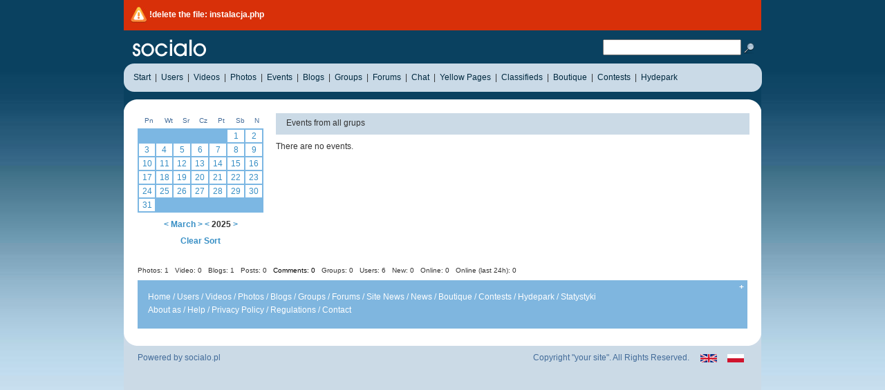

--- FILE ---
content_type: text/html; charset=utf-8
request_url: http://www.polityka24.net/?act=statki&wydarzenia=0&sort=0&miesiac=3&rok=2025
body_size: 3452
content:
<!DOCTYPE html PUBLIC "-//W3C//DTD HTML 4.01 Transitional//EN" "http://www.w3.org/TR/html4/loose.dtd">
<!--
/*                                                                                 *
      StudioPro24soft - socialo.pl                                                 *
      wersja 4.0                                                                   *
      http://www.socialo.pl                                                        *
      skrypt jest licencjonowany i podlega ochronie prawnej                        *
      nie mo�esz usuwa� ani modyfikowa� niniejszego komunikatu                     *
                                                                                  */
-->
<head>
<meta http-equiv="X-UA-Compatible" content="IE=EmulateIE8" />
<meta http-equiv="Content-Type" content="text/html; charset=iso-8859-2">

<title>Tytu� strony eng</title>
<meta name="robots" content="index,follow,all">
<meta name="description" content="opis strony">
<meta name="keywords" content="s�owa kluczowe">
<meta name="author" content="socialo.pl">
<meta name="revisit-after" content="2 days">


<script language="JavaScript">
   <!--
    if(-1 != navigator.userAgent.indexOf("MSIE"))
    {} else if (-1 != navigator.userAgent.indexOf("Mozilla")) {} else
    {
    // opera menu fix
    document.write('<link rel="stylesheet" type="text/css" href="http://www.polityka24.net/opera_fix.css">');
    }
   //-->
</script>

<!-- // lekarstwo dla przegl�darki IE -->
<!--[if lt IE 8]>
<script src="http://ie7-js.googlecode.com/svn/version/2.0(beta3)/IE8.js" type="text/javascript"></script>
<![endif]-->
<!-- // lekarstwo dla przegl�darki IE - koniec -->

<link href="http://www.polityka24.net/css/oceny.css" rel="stylesheet" type="text/css" media="all">
<link href="http://www.polityka24.net/style.css" rel="stylesheet" type="text/css" media="all">
<script type="text/javascript" src="http://www.polityka24.net/js/fotki.js"></script>
</head>



<body>
   <div id="szerokosc_tlo">
   <div id="szerokosc">
   
     <!--[if lt IE 7]>
     <div class="cl_admin"><img src="img/flag.jpg" class="ico"> ! u�ywasz przegl�darki IE6 lub starszej, zmie� j� w ko�cu na nowsz� - strona nie b�dzie si� dobrze prezentowa�a w tej przegl�darce</div>     <![endif]-->

     <div class="cl_admin"><img src="img/flag.jpg" class="ico"> !delete the file: instalacja.php</div>
                 <div id="top"> 		
                   <div class="pr">
                   <a href="http://www.polityka24.net/index.php"><img src="http://www.polityka24.net/img/logo.png" alt="Tytu� strony eng" title="Tytu� strony eng"></a>
                  </div>



    <form method="get" action="index.php?act=przyjaciele" name="formularz2">
<div id="pr_m2s">
<input type="hidden" name="act" value="przyjaciele">
<input type="hidden" name="opt" value="szukaj">
<input type="text" name="login" style="padding: 2px; width: 192px;">
<img src="img/lupa.png" alt="Search" title="Search" onclick="formularz2.submit()" style="vertical-align: middle">
</div></form>                   <div id="pr_m_n"><a href="index.php"><span>Start</span></a>
                    <span class="pr">|</span><a href="http://www.polityka24.net/index.php?act=przyjaciele&opt=lista"><span>Users</span></a>


                    <span class="pr">|</span><a href="http://www.polityka24.net/index.php?act=przyjaciele&opt=video&wg=1&plec=0"><span>Videos</span></a>
                    <span class="pr">|</span><a href="http://www.polityka24.net/index.php?act=przyjaciele&opt=zdjecia&wg=1&plec=0"><span>Photos</span></a>

                    <span class="pr">|</span><a href="http://www.polityka24.net/index.php?act=statki&wydarzenia=0"><span>Events</span></a>                    <span class="pr">|</span><a href="index.php?act=blog&opt=lista"><span>Blogs</span></a>                    <span class="pr">|</span><a href="http://www.polityka24.net/index.php?act=statki"><span>Groups</span></a>                    <span class="pr">|</span><a href="http://www.polityka24.net/index.php?act=forum&forum=0"><span>Forums</span></a>                    <span class="pr">|</span><a href="http://www.polityka24.net/index.php?act=czat"><span>Chat</span></a>
                    <span class="pr">|</span><a href="http://www.polityka24.net/index.php?act=kf"><span>Yellow Pages</span></a>                    <span class="pr">|</span><a href="http://www.polityka24.net/index.php?act=og"><span>Classifieds</span></a>                    <span class="pr">|</span><a href="http://www.polityka24.net/index.php?act=czas"><span>Boutique</span></a>                    <span class="pr">|</span><a href="http://www.polityka24.net/index.php?act=konkurs"><span>Contests</span></a>                    <span class="pr">|</span><a href="http://www.polityka24.net/index.php?act=news3"><span>Hydepark</span></a>

                       		
			
		   </div>
                 </div>


                 <div id="top_margines"></div>

                   		

		
	 	

	 <div id="srodek">
         <div class="cen"></div>
         <div class="cen"></div>		
	 	
                       <div id="lewa_pro"><div id="lewa_gru_in">
<table style="width: 182px; text-align: center;">
	<tr class="maly_t" style="height:18px;">
		<td>Pn</td>
		<td>Wt</td>
		<td>Sr</td>
		<td>Cz</td>
		<td>Pt</td>
		<td>Sb</td>
		<td>N</td>
	</tr></table>
<table style="width: 182px; text-align: center; background-color: #7CB7E3;"><tr><td></td><td></td><td></td><td></td><td></td><td style="height:18px; background-color: #fff;"><a href="?act=statki&wydarzenia=0&kiedy=2025-3-1">1</a></td><td style="height:18px; background-color: #fff;"><a href="?act=statki&wydarzenia=0&kiedy=2025-3-2">2</a></td></tr><tr><td style="height:18px; background-color: #fff;"><a title="Number of events that day: " href="?act=statki&wydarzenia=0&kiedy=2025-3-3">3</a></td><td style="height:18px; background-color: #fff;"><a title="Number of events that day: " href="?act=statki&wydarzenia=0&kiedy=2025-3-4">4</a></td><td style="height:18px; background-color: #fff;"><a title="Number of events that day: " href="?act=statki&wydarzenia=0&kiedy=2025-3-5">5</a></td><td style="height:18px; background-color: #fff;"><a title="Number of events that day: " href="?act=statki&wydarzenia=0&kiedy=2025-3-6">6</a></td><td style="height:18px; background-color: #fff;"><a title="Number of events that day: " href="?act=statki&wydarzenia=0&kiedy=2025-3-7">7</a></td><td style="height:18px; background-color: #fff;"><a title="Number of events that day: " href="?act=statki&wydarzenia=0&kiedy=2025-3-8">8</a></td><td style="height:18px; background-color: #fff;"><a title="Number of events that day: " href="?act=statki&wydarzenia=0&kiedy=2025-3-9">9</a></td></tr><tr><td style="height:18px; background-color: #fff;"><a title="Number of events that day: " href="?act=statki&wydarzenia=0&kiedy=2025-3-10">10</a></td><td style="height:18px; background-color: #fff;"><a title="Number of events that day: " href="?act=statki&wydarzenia=0&kiedy=2025-3-11">11</a></td><td style="height:18px; background-color: #fff;"><a title="Number of events that day: " href="?act=statki&wydarzenia=0&kiedy=2025-3-12">12</a></td><td style="height:18px; background-color: #fff;"><a title="Number of events that day: " href="?act=statki&wydarzenia=0&kiedy=2025-3-13">13</a></td><td style="height:18px; background-color: #fff;"><a title="Number of events that day: " href="?act=statki&wydarzenia=0&kiedy=2025-3-14">14</a></td><td style="height:18px; background-color: #fff;"><a title="Number of events that day: " href="?act=statki&wydarzenia=0&kiedy=2025-3-15">15</a></td><td style="height:18px; background-color: #fff;"><a title="Number of events that day: " href="?act=statki&wydarzenia=0&kiedy=2025-3-16">16</a></td></tr><tr><td style="height:18px; background-color: #fff;"><a title="Number of events that day: " href="?act=statki&wydarzenia=0&kiedy=2025-3-17">17</a></td><td style="height:18px; background-color: #fff;"><a title="Number of events that day: " href="?act=statki&wydarzenia=0&kiedy=2025-3-18">18</a></td><td style="height:18px; background-color: #fff;"><a title="Number of events that day: " href="?act=statki&wydarzenia=0&kiedy=2025-3-19">19</a></td><td style="height:18px; background-color: #fff;"><a title="Number of events that day: " href="?act=statki&wydarzenia=0&kiedy=2025-3-20">20</a></td><td style="height:18px; background-color: #fff;"><a title="Number of events that day: " href="?act=statki&wydarzenia=0&kiedy=2025-3-21">21</a></td><td style="height:18px; background-color: #fff;"><a title="Number of events that day: " href="?act=statki&wydarzenia=0&kiedy=2025-3-22">22</a></td><td style="height:18px; background-color: #fff;"><a title="Number of events that day: " href="?act=statki&wydarzenia=0&kiedy=2025-3-23">23</a></td></tr><tr><td style="height:18px; background-color: #fff;"><a title="Number of events that day: " href="?act=statki&wydarzenia=0&kiedy=2025-3-24">24</a></td><td style="height:18px; background-color: #fff;"><a title="Number of events that day: " href="?act=statki&wydarzenia=0&kiedy=2025-3-25">25</a></td><td style="height:18px; background-color: #fff;"><a title="Number of events that day: " href="?act=statki&wydarzenia=0&kiedy=2025-3-26">26</a></td><td style="height:18px; background-color: #fff;"><a title="Number of events that day: " href="?act=statki&wydarzenia=0&kiedy=2025-3-27">27</a></td><td style="height:18px; background-color: #fff;"><a title="Number of events that day: " href="?act=statki&wydarzenia=0&kiedy=2025-3-28">28</a></td><td style="height:18px; background-color: #fff;"><a title="Number of events that day: " href="?act=statki&wydarzenia=0&kiedy=2025-3-29">29</a></td><td style="height:18px; background-color: #fff;"><a title="Number of events that day: " href="?act=statki&wydarzenia=0&kiedy=2025-3-30">30</a></td></tr><tr><td style="height:18px; background-color: #fff;"><a title="Number of events that day: " href="?act=statki&wydarzenia=0&kiedy=2025-3-31">31</a></td><td><td><td><td><td><td></tr>
	</table><div class="reklama_a"><b><a href="?act=statki&wydarzenia=0&sort=0&miesiac=2&rok=2025" title="February">&lt;</a> <a href="?act=statki&wydarzenia=0&sort=1&miesiac=3&rok=2025">March</a> <a href="?act=statki&wydarzenia=0&sort=0&miesiac=4&rok=2025" title="April">&gt;</a> <a href="?act=statki&wydarzenia=0&sort=0&miesiac=3&rok=2024" title="2024">&lt;</a> 2025 <a href="?act=statki&wydarzenia=0&sort=0&miesiac=3&rok=2026" title="2026">&gt;</a> </b></div><div class="reklama_a"><b><a href="?act=statki&wydarzenia=0">Clear Sort</a></b></div></div><div class="prof_pr"><div id="sort_p">Events from all grups </div><div>There are no events.</a></div></div><div class="clear"></div></div>                       
         </div>	

         <div class="reklama"></div>

         <div id="stat">

                       
<a href="/index.php?act=przyjaciele&opt=zdjecia&wg=1&plec=0">Photos: 1</a>&nbsp;&nbsp;
<a href="/index.php?act=przyjaciele&opt=video&wg=1&plec=0">Video: 0</a>&nbsp;&nbsp;
<a href="/index.php?act=blog&opt=lista">Blogs: 1</a>&nbsp;&nbsp;
<a href="/index.php?act=forum&forum=0">Posts: 0</a>&nbsp;&nbsp;
Comments: 0&nbsp;&nbsp;
<a href="/index.php?act=statki">Groups: 0</a>&nbsp;&nbsp;
<a href="/index.php?act=przyjaciele&opt=lista">
Users: 6&nbsp;&nbsp;
New: 0&nbsp;&nbsp;
Online: 0&nbsp;&nbsp;
Online (last 24h): 0</a>         </div>


         <script type="text/javascript" src="http://www.polityka24.net/js/stopka.js"></script>
         <div id="stopka">

         <div id="domyslna"><div class="pod_sort5"><a href="#stopka" onclick="stopka_on();" name="stopka"><b>+</b></a></div><div class="clear"></div>
         <div class="stopka_3e">
	 <a href="http://www.polityka24.net/index.php">Home</a> /
         <a href="http://www.polityka24.net/index.php?act=przyjaciele&opt=lista">Users</a> /
         <a href="http://www.polityka24.net/index.php?act=przyjaciele&opt=video&wg=1&plec=0">Videos</a> /
         <a href="http://www.polityka24.net/index.php?act=przyjaciele&opt=zdjecia&wg=1&plec=0">Photos</a> /
         <a href="http://www.polityka24.net/index.php?act=blog&opt=lista">Blogs</a> /         <a href="http://www.polityka24.net/index.php?act=statki">Groups</a> /         <a href="index.php?act=forum&forum=0">Forums</a> /
         <a href="http://www.polityka24.net/index.php?act=news&opt=wszystkie">Site News</a> /
         <a href="http://www.polityka24.net/index.php?act=news2&opt=wszystkie">News</a> /
         <a href="http://www.polityka24.net/index.php?act=czas">Boutique</a> /         <a href="http://www.polityka24.net/index.php?act=konkurs">Contests</a> /         <a href="http://www.polityka24.net/index.php?act=news3">Hydepark</a> /         <a href="http://www.polityka24.net/index.php?act=stat">Statystyki</a>                   </div>


                  <div class="stopka_3e"> <a href="index.php?inf=tresc&id=4">About as</a> / <a href="index.php?inf=tresc&id=5">Help</a> / <a href="index.php?inf=tresc&id=1">Privacy Policy</a> /          <a href="http://www.polityka24.net/index.php?inf=regulamin">Regulations</a> /
         <a href="http://www.polityka24.net/index.php?inf=kontakt">Contact</a>
                  </div>

         </div><div id="duza" class="disp"><div class="pod_sort5"><a href="#stopka" onclick="stopka_off();" name="stopka"><b>-</b></a></div>

                   <div class="stopka_3">
	 <a href="http://www.polityka24.net/index.php">Home</a><br>
         <a href="http://www.polityka24.net/index.php?act=przyjaciele&opt=lista">Users</a><br>
         <a href="http://www.polityka24.net/index.php?act=przyjaciele&opt=video&wg=1&plec=0">Videos</a><br>
         <a href="http://www.polityka24.net/index.php?act=przyjaciele&opt=zdjecia&wg=1&plec=0">Photos</a><br>
         <a href="http://www.polityka24.net/index.php?act=konkurs">Contests</a><br>         <a href="http://www.polityka24.net/index.php?act=blog&opt=lista">Blogs</a><br>         <a href="http://www.polityka24.net/index.php?act=news3">Hydepark</a><br>         <a href="http://www.polityka24.net/index.php?act=forum&forum=0">Forums</a><br>                   </div>

                   <div class="stopka_3">
         <a href="http://www.polityka24.net/index.php?act=news&opt=wszystkie">Site News</a><br>
         <a href="http://www.polityka24.net/index.php?act=news2&opt=wszystkie">News</a><br>
         <a href="http://www.polityka24.net/index.php?act=czas">Boutique</a><br>         <a href="http://www.polityka24.net/index.php?act=kf">Yellow Pages</a><br>         <a href="http://www.polityka24.net/index.php?act=og">Classifieds</a><br>         <a href="http://www.polityka24.net/index.php?act=statki">Groups</a><br>         <a href="http://www.polityka24.net/index.php?act=statki&wydarzenia=0">Events</a>                   </div>
                   
         
                   <div class="stopka_3">
         <a href="http://www.polityka24.net/index.php?act=rejestracja">My Profile</a><br>
         <a href="http://www.polityka24.net/index.php?act=rejestracja">Edit Profile</a><br>
         <a href="http://www.polityka24.net/index.php?act=rejestracja">My Videos</a><br>
         <a href="http://www.polityka24.net/index.php?act=rejestracja">My Photos</a><br>
         <a href="<?php echo $url_strony; ?>/index.php?act=rejestracja">My Files</a><br>                   </div>

                   <div class="stopka_3">
         <a href="http://www.polityka24.net/index.php?act=rejestracja">My Blogs</a><br>         <a href="http://www.polityka24.net/index.php?act=rejestracja">My Forums</a><br>         <a href="http://www.polityka24.net/index.php?act=rejestracja">My Groups</a><br>         <a href="http://www.polityka24.net/index.php?act=rejestracja">My Gifts</a><br>                  <a href="http://www.polityka24.net/index.php?act=rejestracja">My Classifieds</a><br>         <a href="http://www.polityka24.net/index.php?act=rejestracja">My Business Directory</a>                   </div>

                   <div class="stopka_3">
         <a href="http://www.polityka24.net/index.php?act=rejestracja">Pays account VIP</a><br><a href="http://www.polityka24.net/index.php?act=rejestracja">Buy points</a><br>         <a href="http://www.polityka24.net/index.php?act=rejestracja">Friends</a><br>
         <a href="http://www.polityka24.net/index.php?act=rejestracja">Invitations</a><br>
         <a href="http://www.polityka24.net/index.php?act=rejestracja">Invite friends</a><br>
                   </div>
         
                  
                   <div class="stopka_3"> <a href="index.php?inf=tresc&id=4">About as</a><br><a href="index.php?inf=tresc&id=5">Help</a><br><a href="index.php?inf=tresc&id=1">Privacy Policy</a><br>         <a href="http://www.polityka24.net/index.php?inf=regulamin">Regulations</a><br>
         <a href="http://www.polityka24.net/index.php?inf=kontakt">Contact</a>
                   </div>
         
         </div>                <div class="clear"></div>
         </div>

    <div id="koniec"></div>
    <div id="copyr">
     <!-- // zgodnie z licencj� nie mo�esz usuwa� tego linku -->
     <div class="power">Powered by <a href="http://www.socialo.pl">socialo.pl</a>
     <!-- // zgodnie z licencj� nie mo�esz usuwa� tego linku - koniec -->
                                     </div>
       <div class="copy">Copyright "your site". All Rights Reserved.          <div style="float: right; padding: 2px 0 0 0; width: 84px;">
<div style="float: left; width: 40px; text-align: right;">
<form method="post" action="#">
	<input type="hidden" name="lang" value="en">
	<input type="submit" value="" style="width: 24px; height: 12px; border: 0px; background: url(img/en.gif); cursor:pointer; cursor:hand;">
</form>
</div><div style="float: right; width: 35px; text-align: center;">
<form method="post" action="#">
	<input type="hidden" name="lang" value="pl">
	<input type="submit" value="" style="width: 24px; height: 12px; border: 0px; background: url(img/pl.gif); cursor:pointer; cursor:hand;">
</form>
</div>

</div>       </div>
    </div>
	
   </div>
</div>
   
  <script type="text/javascript" src="http://www.polityka24.net/js/menu_nie_zalog.js"></script>


</body>
</html>
<!-- 2026-01-17 00:29:04 -->


--- FILE ---
content_type: text/css
request_url: http://www.polityka24.net/style.css
body_size: 6502
content:
* { padding: 0; margin: 0; }

body {
 font-family: Verdana, Helvetica, sans-serif;
 font-size: 12px;
 /*background: url(img/tlo_nz.jpg);*/
 background: #cbdae6;
 margin: 0;
}
img {
 border: 0;
}

#szerokosc {
 margin: 0 auto;
 width: 922px;
 background: #ffffff;
}

#szerokosc_tlo {
 background: url(img/tlo_nz.jpg);
 background-repeat: repeat-x;
 width: 100%
 margin: 0px 0px;
 overflow: hidden;
}

#srodek {
 background: url(img/srod_top.gif);
 background-repeat: repeat-x;
 margin: 0px 0px;
 overflow: hidden;
 width: 100%

}

#top {
 color: #333;
 width: 922px;
 margin: 0 0 20px 20px;
 padding: 0;
 height: 100px;
 margin: 0;

 position: absolute; z-index: 1000001;
}
#top_margines_z {
 /*background: #E7E7DE; */
 height: 118px;
 background: url(img/tlo_nz2.jpg);
 background-repeat: repeat-x;
}
#top_margines {
 /*background: #E7E7DE; */
 height: 100px;
 background: url(img/tlo_nz2.jpg);
 background-repeat: repeat-x;
}
#prawa {
 display: inline;
 color: #333;
 margin: 0px;
 padding: 20px 20px 20px 0;
 width: 225px;
 float: right;

}


#lewa {
 float: left;
 color: #333;
 margin: 0;
 padding:  20px 0 20px 20px;
 width: 645px;
 display: inline;

}
#prawa_zamk {
 display: inline;
 color: #333;
 margin: 0px;
 padding: 0 20px 20px 0;
 width: 225px;
 height: 400px;
 float: left;

}
#lewa_zamk {
 float: right;
 color: #333;
 margin: 0;
 padding:  20px 0 20px 20px;
 width: 645px;
 display: inline;

}
#lewa_b {
 float: left;
 color: #333;
 margin: 0;
 padding: 0 0 20px 0;
 width: 645px;
 display: inline;

}
#lewa_pro {
 float: left;
 color: #333;
 margin: 0;
 padding:  20px 0 20px 20px;
 width: 902px;
 display: inline;
}

#tex_bi {border: 1px #fff solid;}
#message {border: 1px #ABBEBE solid; padding:8px; margin: 5px 0 0 10px; width: 620px;}

#tresc {border: 1px #ABBEBE solid; padding:8px; margin: 5px 0 0 0; width: 665px;}
#tresc_h {border: 1px #ABBEBE solid; padding:8px; margin: 5px 0 0 0; width: 625px;}
#lewa_pro input[type="submit"] {border:none; width: 120px; padding:3px; margin: 3px 0 0 7px; cursor:hand; cursor:pointer; background: #7CB7E3; color: #fff; font-weight:bold;}
#hyde_pro input[type="submit"] {border:none; width: 120px; padding:3px; margin: 3px 0 0 7px; cursor:hand; cursor:pointer; background: #7CB7E3; color: #fff; font-weight:bold;}
#dod input[type="submit"] {border:none; width: 120px; padding:3px; margin: 3px 0 0 7px; cursor:hand; cursor:pointer; background: #7CB7E3; color: #fff; font-weight:bold;}
#dod input[type="text"] {padding:3px; width: 200px; margin: 10px;}
#dod select {width: 350px; padding:3px 3px 0px 3px; margin: 10px;}
#dod option {padding:0 3px 3px 3px}

.pr_mb_hyd { float:right; padding: 7px 5px 0 0; }
.pr_mb_for { padding: 7px 0 0 0; }
#hyde_pro select {width: 130px; padding:3px 3px 0px 3px; margin: 10px;}
#hyde_pro option {padding:0 3px 3px 3px}

.pad {margin: 0 0 5px 0;}
.tex {padding: 3px; width: 633px;}
.tex_hyd {padding: 3px; width: 580px;}
.pad2 {margin: 0 0 5px 0; width: 665px; height: 100px;}
.pad_3 {margin: 10px 0 10px 0;}
.pad_n {margin: 15px 0 0 2px;}
.pad_3e {padding: 5px 0 25px 0;}
.pad_3e2 {padding: 210px 0 12px 0;}
.pad_3e3 {padding: 170px 0 8px 0;}
.pad_3e4 {padding: 15px 0 0 0;}
.pad_3e4i {padding: 10px 0 2px 0;}
.pad_3f {margin: 10px 0 5px 0;}
.pad_3a {margin: 0 0 10px 0;}
.pad_3b {margin: 0 0 20px 0;}
.pad_3c {margin: 10px 20px 10px 0;}
.pad_3d {margin: 10px 0 10px 10px;}
.pad_3dt {margin: 10px 0 13px 10px;}
.pad_4 {margin: 80px 0 80px 0; text-align: center;}
.pad_5 {margin: 0 0 10px 0; text-align: center;}
/**/
.pad_t {margin: 5px 0 0 0;}
.pad_pd {margin: 2px 0 0 5px;}
.pad_t2 {margin: 5px 0 0 0;}


.reklama {padding: 0 0 10px 0; text-align: center;}
.reklama_a {padding: 10px 0 0 0; text-align: center;}

.pr_pro_edycja { padding: 12px 0 0 0; float: left; height: 40px;}
.lewa_pro_edycja { width: 182px; padding: 15px 15px 0 0; float: left; height: 40px;}

.lewa_pro_edycja2 { width: 600px; padding: 0 15px 0 0; float: left;  height: 30px;}

.pr_pro_edycja3 {  width: 420px; float: left; height: 45px; padding: 15px 0 0 0;}
.pr_pro_edycja3a {  width: 420px; float: left; height: 45px; padding: 5px 0 0 0;}
.pr_pro_edycja3b {  width: 420px; float: left; height: 45px;}
.lewa_pro_edycja3 { width: 182px; padding: 0 15px 0 0; float: left;  height: 45px;}
 /**/
.lewa_pro_edycja5 { width: 182px; padding: 0 15px 0 0; float: left;  height: 40px;}
.pr_pro_edycja5a {  width: 420px; float: left; height: 35px; padding: 5px 0 0 0;}

.pr_pro_edycja6a { height: 35px; padding: 0 0 5px 0;}

.pr_pro_edycja4 {  width: 420px; float: left; height: 65px; padding: 0 0 0 0;}
.lewa_pro_edycja4 { width: 182px; padding: 10px 15px 0 0; float: left;  height: 65px;}
.lewa_pro_edycja4a { width: 182px; padding: 10px 15px 0 0; float: left;  height: 55px;}

.obo {border-bottom: 1px solid #C0000C; padding: 0 0 6px 0; margin: 0 0 6px 0; color: #C0000C}
.obo1 {border-bottom: 1px solid #C0000C; padding: 0; height: 120px; margin: 0; color: #C0000C}
.obo2 {border-bottom: 1px solid #C0000C; padding: 0 0 6px 0; margin: 31px 0 6px 0; color: #C0000C;}
.obo3 {padding: 0; margin: 0;}
.cmap {width: 465px; height: 220px;}

#lewa_pro_in { width: 182px; padding: 0 15px 0 0; float: left; height: 182px;}
#lewa_gru_in { width: 182px; padding: 0 0 0 0; float: left;}
#lewa_pro_in_f { width: 182px; height: 182px; padding: 0 0 15px 0;}

.blog_pr { float: right; width: 678px; padding: 0 20px 0 0;}
.blog_profil { width: 678px; padding: 0 20px 0 0;}
.prof_pr { float: right; width: 702px;}
.bott {padding: 0 20px 10px 0;}
.bott2 {padding: 0 20px 10px 0; width: 652px;}

.tresc_blog {padding: 8px 0 10px 0;}
#calosc {
 float: left;
 color: #333;
 margin: 0;
 padding:  20px 0 20px 20px;
 width: 870px;
 display: inline;
}

#stopka {
 width: 882px;
 clear: both;
 color: #ffffff;
 background: #7fb6df;
 padding: 0 0 15px 0;
 margin: 0 20px 0 20px;
 }
#stopka a:link {color: white; text-decoration: none}
#stopka a:visited {color: white; text-decoration: none}
#stopka a:hover {color: white; text-decoration: underline;}

.stopka_3 {padding: 0 10px 0 20px; font-size: 12px; float: left; line-height:18px; width:116px}
.stopka_3e {padding: 0 10px 5px 15px; font-size: 12px;}
.stopka_3s {padding: 0 10px 0 20px; font-size: 12px; float: left; line-height:18px;}


.pod_sort5 {padding: 3px 5px 0 0; text-align: right;}
.pod_sort5 a:link { color: white; text-decoration: none}
.pod_sort5 a:visited { color: white; text-decoration: none}
.pod_sort5 a:hover { color: white; text-decoration: underline;}

#stat{ height:20px; width: 902px; padding: 0 0 0 20px; font-size: 10px; clear: both;}
#stat a {color: #333; text-decoration: none;}
#stat a:hover {color: #333; text-decoration: none;}

#koniec {
 background: url(img/srod_bottom.gif);
 background-repeat: no-repeat;
 background-position: top center;
 height:25px; width: 922px;
 }

#copyr {background: #cbdae6; color: #426B99; padding: 10px 20px 0 20px; height:70px;}
#copyr a {color: #426B99; text-decoration: none;}
#copyr a:hover {color: #426B99; text-decoration: underline;}
#copyr .copy{float:right; text-align: right; color: #426B99;}
#copyr .power{float:left; color: #426B99;}

.lin a:link {color: #388FC5; text-decoration: none}
.lin a:visited {color: #388FC5; text-decoration: none}
.lin a:hover {color: #388FC5; text-decoration: underline;}

#prawa a:link {color: #388FC5; text-decoration: none}
#prawa a:visited {color: #388FC5; text-decoration: none}
#prawa a:hover {color: #388FC5; text-decoration: underline;}

/* menu */
        #w_menu {position: absolute; z-index: 1000001; float:right;}
        .dod_m div{  margin:0px; padding:0px; list-style:none; color:#fff; line-height:15px; border-top: dotted 1px #606060; list-style-type:none;}
        * html #menu{  margin:0px; padding:0px; list-style:none; color:#fff; line-height:45px; display:inline; float:left; z-index:100000; }
        #menu {  margin:0px; padding:0px; list-style:none; color:#fff; line-height:45px; display:inline-block; float:left; z-index:100000; }
        #menu a { color:#fff; text-decoration:none; }
        #menu > li {background:#172322 none repeat scroll 0 0; float:left; position:relative;padding: 0 10px 0 10px; height: 45px}
        #menu > li a:hover {color:#B0D730;}
        #menu .logo { background:transparent none repeat scroll 0% 0%; padding:0px; background-color:Transparent;}
        * html #menu .logo { margin-right:-10px; margin-left:-10px; background:transparent none repeat scroll 0% 0%; z-index:100100; padding:0 0 0 -10px; background-color:Transparent; display:inline;}
        #logo_jpg {float:left;}
        * html #logo_jpg {margin-left:-10px; float:left;}

       /* podmenu*/

        #menu ul { padding:0px; margin:0px; display:block; display:inline;}
        #menu li ul { position:absolute; left:-10px; top:0px; margin-top:45px; width:150px; line-height:16px; background-color:#172322; color:#0395CC; /* for IE */  }
        #menu li:hover ul { display:block;}
        #menu li ul li{ display:block; margin:5px 20px; padding: 5px 0px;  border-top: dotted 1px #606060; list-style-type:none; }
        #menu li ul li:first-child { border-top: none; }
        #menu li ul li a { display:block; color:#fff; }
        #menu li ul li a:hover { color:#fff; text-decoration: underline;}
        /* g�rne podmenu */
        #menu #main { left:0px; top:-20px; padding-top:20px; background-color:#7cb7e3; color:#fff; z-index:99999;}
        /* wyszukiwarka top */
        .searchContainer div { background-color:#fff; display:inline; padding:5px;}
        .searchContainer input[type="text"] {border:none; width: 100px;}
        #lat_sz input[type="text"] {padding:3px; width: 17px;}
        .searchContainer select {border:none; width: 110px; padding:3px 3px 0 3px}
        .searchContainer option {padding:0 3px 3px 3px}
        .searchContainer img { vertical-align:middle;}
        * html #searchField { margin: 14px 0 13px 0; border-color: #fff;}
        * html #ie6_szukaj { }
        /* logowanie top */
        .logContainer div { display:inline;}
        .logContainer input[type="text"] {border:none; width: 100px; padding:5px; margin: 0 0 5px 0;}
        .logContainer input[type="password"] {border:none; width: 100px; padding:5px; margin: 0 0 5px 0;}
        .logContainer input[type="submit"] {border:none; width: 110px; padding:3px; margin: 10px 0 4px 0; cursor:hand; cursor:pointer;}
        /* naro�niki*/
        #menu .corner_inset_left { position:absolute; top:0px; left:-12px;}
        #menu .corner_inset_right { position:absolute; top:0px; left:150px;}
        #menu .last { background:transparent none repeat scroll 0% 0%; margin:0px; padding:0px; border:none; position:relative; border:none; height:0px;}
        #menu .corner_left { position:absolute; left:0px; top:0px;}
        #menu .corner_right { position:absolute; left:132px; top:0px;}
        #menu .middle { position:absolute; left:18px; height: 20px; width: 115px; top:0px;}
/* menu koniec */

#log_niez {width: 215px; background: #CBDAE6; padding: 0 0 15px 10px; margin: 0 0 15px 0;}
#log_niez input[type="text"] {padding:5px; width: 195px; margin: 10px 0 0 0;}
#log_niez input[type="password"] {padding:5px; width: 195px; margin: 10px 0 10px 0;}
#log_niez input[type="submit"] {border:none; width: 205px; padding: 6px; margin: 0 0 10px 0; cursor:hand; cursor:pointer; background: #7CB7E3; color: #fff; font-weight:bold;}


.pr { float:left; }
.pr2 { float:left; }
.pr_pr { float:right; padding: 0 20px 0 0; }
.pr_pan { float:left; padding: 5px 10px 0 0; }
.pr_nie { padding: 0 20px 0 0; }

.pr_ad1 { float:left; width: 112px; height: 57px; padding: 70px 0 0 15px; margin: 0 10px 10px 0; border: 1px solid #E7E7DE; background: url(img/pan_zdj.jpg); background-repeat: no-repeat;  }
.pr_ad2 { float:left; width: 112px; height: 57px; padding: 70px 0 0 15px; margin: 0 10px 10px 0; border: 1px solid #E7E7DE; background: url(img/pan_film.jpg); background-repeat: no-repeat; }
.pr_ad3 { float:left; width: 112px; height: 57px; padding: 70px 0 0 15px; margin: 0 10px 10px 0; border: 1px solid #E7E7DE; background: url(img/pan_art.jpg); background-repeat: no-repeat;  }
.pr_ad4 { float:left; width: 112px; height: 57px; padding: 70px 0 0 15px; margin: 0 10px 10px 0; border: 1px solid #E7E7DE; background: url(img/pan_users.jpg); background-repeat: no-repeat; }
.pr_ad5 { float:left; width: 112px; height: 57px; padding: 70px 0 0 15px; margin: 0 10px 10px 0; border: 1px solid #E7E7DE; background: url(img/pan_konk.jpg); background-repeat: no-repeat;  }
.pr_ad6 { float:left; width: 112px; height: 57px; padding: 70px 0 0 15px; margin: 0 10px 10px 0; border: 1px solid #E7E7DE; background: url(img/pan_grupa.jpg); background-repeat: no-repeat; }
.pr_ad7 { float:left; width: 112px; height: 57px; padding: 70px 0 0 15px; margin: 0 10px 10px 0; border: 1px solid #E7E7DE; background: url(img/pan_dzial.jpg); background-repeat: no-repeat;  }
.pr_ad8 { float:left; width: 112px; height: 57px; padding: 70px 0 0 15px; margin: 0 10px 10px 0; border: 1px solid #E7E7DE; background: url(img/pan_mailing.jpg); background-repeat: no-repeat; }
.pr_ad9 { float:left; width: 112px; height: 57px; padding: 70px 0 0 15px; margin: 0 10px 10px 0; border: 1px solid #E7E7DE; background: url(img/pan_news.jpg); background-repeat: no-repeat;  }
.pr_ad10 { float:left; width: 112px; height: 57px; padding: 70px 0 0 15px; margin: 0 10px 10px 0; border: 1px solid #E7E7DE; background: url(img/pan_news2.jpg); background-repeat: no-repeat; }
.pr_ad11 { float:left; width: 112px; height: 57px; padding: 70px 0 0 15px; margin: 0 10px 10px 0; border: 1px solid #E7E7DE; background: url(img/pan_sort.jpg); background-repeat: no-repeat; }
.pr_ad12 { float:left; width: 112px; height: 57px; padding: 70px 0 0 15px; margin: 0 10px 10px 0; border: 1px solid #E7E7DE; background: url(img/pan_pods.jpg); background-repeat: no-repeat;  }
.pr_ad13 { float:left; width: 112px; height: 117px; padding: 10px 0 0 10px; margin: 0 10px 10px 0; border: 1px solid #E7E7DE; background: url(img/pan_conf.jpg); background-repeat: no-repeat; }
.pr_ad14 { float:left; width: 112px; height: 57px; padding: 70px 0 0 15px; margin: 0 10px 10px 0; border: 1px solid #E7E7DE; background: url(img/pan_rek.jpg); background-repeat: no-repeat; }
.pr_ad15 { float:left; width: 112px; height: 57px; padding: 70px 0 0 15px; margin: 0 10px 10px 0; border: 1px solid #E7E7DE; background: url(img/pan_conf.jpg); background-repeat: no-repeat; }

.pr_g { float:left; width: 200px; margin: 0 20px 0 0; }
.pr_h { float:left; width: 465px; margin: 0 0 0 0; }
.pr_fot { float:left; width: 80px; height: 80px; padding: 1px;}
.pr_fot_kom { float:left; width: 81px; height: 81px; padding: 8px 8px 4px 0;}
.pr_ocz1 { float:left; margin: 0 8px 0 70px;}
.pr_ocz { float:left; width: 261px; height: 51px; padding: 35px 8px 0 0; text-align: center;}

.pr_fot_b { float:left; width: 80px; height: 80px; padding: 0 8px 2px 0;}
.pr_fot_m { float:left; width: 60px; height: 60px; padding: 1px;}
.pr_f { float:left; width: 80px; text-align: right; margin: 15px 0 -15px 0;}
.pr_f2 { float:left; width: 80px; text-align: right;}
.pr_f4 { text-align: center; margin: 15px 0 0 0;}
.pr_oc { float:left; padding: 10px 0 10px 0; width: 155px; }
.pr_ul { padding: 10px 0 10px 0px;}
.pr_oc_g { float:left; padding: 10px 0 0 0; width: 155px; }
.pr_ul_g { padding: 10px 0 0 0px;}
.nawi {padding: 10px 0 10px 0; text-align: center; width: 685px;}
.nawi_v {margin: 10px 0 10px 0; text-align: center; width: 685px;}
.nawi_f {text-align: center; width: 650px;}
.pr_ko { float:left; width: 310px; padding: 0 10px 0 0; }

.pli_1 {height: 95px; width: 640px; border-bottom: dashed 1px #dad0b4; padding: 10px 0 0 0;}
.pli_2 {float: left; padding: 0 10px 0 0;}

.tr_kom { float: left; padding: 4px 10px 10px 20px; width: 530px;
 background: url(img/strz_kom.gif);
 background-repeat: no-repeat;
 background-position: top left; }
.tekst_kom { padding: 10px 10px 10px 10px; background: #fff; width: 510px; }
.kom_ra { width: 650px; background: #CBDAE6; padding: 4px 8px 12px 8px; margin: 10px 0 10px 0; }

.tr_kom_a { float: left; padding: 4px 10px 10px 20px; width: 508px;
 background: url(img/strz_kom.gif);
 background-repeat: no-repeat;
 background-position: top left; }
.tekst_kom_a { padding: 10px 10px 10px 10px; background: #fff; width: 488px; }
.kom_ra_a { width: 628px; background: #CBDAE6; padding: 4px 8px 12px 8px; margin: 10px 0 10px 0; }


.rej_ramka_l{ float: left; width: 320px; }
.rej_ramka_p{ float: right; width: 300px; padding: 20px 0 0 10px; }
.r_alert{
 text-align: right;
 clear: both;
 padding: 0 20px 0 0;
 color: #df5050;
}
.r_alert_bg{background: #ff6666;}


.pr_m_o { float:right; height: 45px; width: 500px;}
.pr_tok { float:left; margin:  12px 0 -12px 10px;}
.pr_mb { float:right; padding: 7px 20px 0 0; }
.tok2 {margin: 5px 0 -5px 0;}

.b_akcja {
 float:left;
 width: 210px;
}

.pr_m { float:right; }
#pr_m_n { position: absolute; top: 48px; background: url(img/belka_menu.png); background-repeat: no-repeat; height: 29px; width: 916px; padding: 13px 0 0 8px;}
#pr_m_n a span {color: #00293F; text-decoration: none; padding: 0 6px 0 6px; float:left; display:block;}
#pr_m_n a:hover span{color: #00293F; text-decoration: underline; padding: 0 6px 0 6px; float:left; display:block;}


#pr_m2s { color: #ddd; float:right; width: 660px; padding: 13px 10px 0 0; font-size: 12px; text-align: right; }

#pr_m2 { position: absolute; top: 95px; color: #ddd; width: 910px; font-size: 12px; text-align: right; }
#pr_m2 a {color: #fff; text-decoration: none; font-weight:bold;}
#pr_m2 a:hover {color: #fff; text-decoration: underline; font-weight:bold;}


#menu_belka_s { color: #fff; width: 637px; height: 29px; padding: 5px 0 0 10px; font-size: 12px; background: url(img/belka_menu_s.gif); background-repeat: no-repeat;}
#menu_belka_s a span { color: #fff; text-decoration: none; font-weight: bold; float:left; display:block; padding: 0 10px 0 10px; }
#menu_belka_s a:hover span{ color: #fff; text-decoration: underline; font-weight: bold; float:left; display:block; padding: 0 10px 0 10px; }

#menu_belka_s2 { color: #fff; width: 222px; height: 29px; padding: 6px 0 0 7px; font-size: 12px; background: url(img/belka_menu_s2.gif); background-repeat: no-repeat;}
#menu_belka_s2 a span { font-size: 11px; color: #fff; text-decoration: none; font-weight: bold; float:left; display:block; padding: 0 4px 0 4px; }
#menu_belka_s2 a:hover span{ color: #fff; text-decoration: underline; font-weight: bold; float:left; display:block; padding: 0 4px 0 4px; }


.pr_m3 {
 float:right;
 padding: 9px 0 0 0
}
.pr_m3u {
 background: url(img/ulubione_t.gif);
 background-repeat: no-repeat;
 background-position: bottom right;
 float:right;
 padding: 11px 12px 0 0;
 margin: 0 10px 0 10px;
 height: 19px;
 width: 150px;
}
.pr_prz {
 float:right;
 padding: 0 20px 0 0;
}
.fot_f{margin:20px 0 0 0;}

#f_szu_l{float:left; text-align: right; width: 215px; background: #CBDAE6; padding: 10px 10px 17px 10px;  margin: 0 5px 0 0;}
#f_szu_l1 div {height: 35px; padding: 5px 0 10px 0;}
#f_szu_l2 div {padding: 20px 0 12px 0;}
.f_szu_l3 {padding: 40px 0 210px 0;}
.f_szu_l3a {padding: 0 0 245px 0;}
.f_szu_l3b {padding: 0 0 222px 0;}
.f_szu_l3c {padding: 0 0 24px 0;}
.f_szu_l3d {padding: 0 0 80px 0;}
.f_szu_l3e {border-top: 1px solid #C0000C; padding: 10px 0 2px 0;}

#ed_uro {padding: 1px 0 0 0; clear: both;}
#ed_uro div {height: 45px; padding: 1px 0 0 0; clear: both;}

#f_szu{padding: 10px 10px 17px 10px; margin: 0 0 10px 0; width: 625px; background: #CBDAE6; float:right;}
#f_szu input[type="text"] {padding:4px; width: 160px;}
#f_szu select { width: 170px; padding:3px 3px 0 3px}
#f_szu option {padding:0 3px 3px 3px}

.rokit {float:left; width:205px; padding: 0 0 0 10px;}
#roki {float:left; width:185px;}
.rok {width:10px;}
#roki input[type="text"] {padding:4px; width: 50px;}
#roki input[type="submit"] {border:none; width: 110px; padding:3px; margin: 55px 0 4px 70px; cursor:hand; cursor:pointer; background: #7CB7E3; color: #fff; font-weight:bold;}

.box_zas {margin: 10px 0 10px 0; padding: 10px 0 10px 10px; background: #CBDAE6;}
.box_zas2 {margin: 0 0 5px 0; padding: 0 0 5px 21px;}

#sort_f{padding: 7px 0 10px 15px; margin: 0 0 10px 0; width: 630px; height: 12px; background: #CBDAE6;}
#sort{padding: 7px 0 10px 15px; margin: 0 0 10px 0; width: 630px; background: #CBDAE6;}
#sort_ed{padding: 7px 0 10px 15px; margin: 0 0 10px 0; width: 870px; background: #CBDAE6;}
#sort_p{padding: 7px 0 10px 15px; margin: 0 0 10px 0; width: 670px; background: #CBDAE6;}
#sort_p select {border:none; padding:3px 3px 0 3px}
#sort_p option {padding:0 3px 3px 3px}
#sort input[type="submit"] {border:none; width: 120px; padding:3px; margin: 3px 0 0 7px; cursor:hand; cursor:pointer; background: #7CB7E3; color: #fff; font-weight:bold;}
#sort input[type="button"] {border:none; width: 120px; padding:3px; margin: 3px 0 0 7px; cursor:hand; cursor:pointer; background: #7CB7E3; color: #fff; font-weight:bold;}
#sort select { width: 130px; padding:3px 3px 0 3px}
#sort option {padding:0 3px 3px 3px}
#sort .rej select { width: 130px; padding:3px 3px 0px 3px; margin: 10px;}

#sort_p input[type="text"] {padding:5px; width: 100px;  margin: 10px;}
#sort_p input[type="password"] {padding:5px; width: 100px;  margin: 10px;}


#sort input[type="text"] {padding:5px; width: 200px;  margin: 10px;}
#sort .in_tok input[type="text"] {padding:5px; width: 100px;  margin: 10px;}
#sort input[type="password"] {padding:5px; width: 200px;  margin: 10px;}

#zapros_box_g_pr {padding: 10px 0 10px; 0; margin: 0 0 10px 0; width: 225px; background: #CBDAE6;}
#zapros_box_g_pr input[type="submit"] {border:none; width: 120px; padding:3px; margin: 3px 0 0 7px; cursor:hand; cursor:pointer; background: #7CB7E3; color: #fff; font-weight:bold;}
#zapros_box_g_pr input[type="text"] {padding:5px; width: 190px;  margin: 10px;}

#edyt_f {padding-right: 11px; float: right;}
#edyt_f input[type="submit"] {border:none; width: 50px; padding:2px; margin: 3px 0 0 7px; cursor:hand; cursor:pointer; background: #7CB7E3; color: #fff; font-weight:bold;}

.cen{text-align: center;}
.cen_wy{text-align: center; padding: 0 0 7px 0;}
.cen_top{text-align: center; padding: 5px 0 0 0;}
.pod_sort{ padding: 7px 15px 0 0; text-align: right;}
.pod_sort2{ padding: 5px 0 0 0; text-align: right;}
.pod_sort3{text-align: center;}
.pod_sort4{ padding: 0 15px 10px 0; text-align: right;}



.tytul_box{
 text-align: right;
 height: 20px;
 clear: both;
}
.tytul_box_u{
 text-align: right;
 clear: both;
}

.tytul_box_p{
 text-align: right;
 padding: 3px 0 10px 0;
 clear: both;
}
.tytul_box_l{
 text-align: left;
 color: #3280bc;
 font-weight: bold;
 clear: both;
 padding: 0 0 5px 0;
}
.tytul_box_lv{
 text-align: left;
 color: #3280bc;
 font-weight: bold;
 clear: both;
 padding: 0;
}
.boxy_kolor_k {
 width: 625px;
 height: 92px;
 padding: 10px 10px 0 10px;
 background: #CBDAE6;
}


.ramka_fot{
 float: left;
 width: 305px;
 height: 85px;
 padding: 3px 0 0 7px;
}
.ramka_fot_b{
 float: left;
 width: 287px;
 height: 165px;
 padding: 7px 7px 7px 7px;
 background: #fff;
 margin: 0 7px 0 0;
}
.boxy_b {
 width: 635px;
 height: 180px;
 background: #CBDAE6;
 padding: 7px 0px 5px 10px;
}
.ram_opis{
 float: left;
 width: 195px;
 height: 67px;
 padding: 7px 7px 7px 7px;
 margin: 0 0 0 7px;
 background: #fff;
}



.ram_200{
 width: 205px;
 padding: 0 7px 0 0;
}
.news_box{
 float: left;
 width: 305px;
 margin: 0 10px 20px 0;
}
.news_box_pr{
 float: left;
 width: 205px;
 padding: 0 0 10px 0;
}
.news_box_pr_fo{
 float: left;
 width: 210px;
 padding: 0 0 5px 10px;
}
.news_box_pr_gr{
 float: left;
 width: 170px;
 padding: 0 0 5px 0;
}
.news_box_c{
 float: left;
 width: 640px;
 margin: 0 10px 20px 0;
 }
.news_box_g_pr{
 width: 225px;
 padding: 10px 0 10px 0;
}
.news_box_g_pr_kolor{
 width: 210px;
 padding: 10px 5px 5px 10px;
 background: #CBDAE6;
}
.news_box_g{
 width: 633px;
 padding: 10px 0 0 7px;
}
.boxy_m_kolor_us {
 width: 635px;
 height: 90px;
 background: #CBDAE6;
 padding: 6px 0px 5px 10px;
}
.boxy_m_kolor_us_prz {
 width: 675px;
 height: 90px;
 background: #CBDAE6;
 padding: 6px 0px 5px 10px;
}

.boxy {
 width: 625px;
 height: 110px;
 padding: 10px 10px 0 10px;
}
.boxy_kolor {
 width: 625px;
 height: 110px;
 padding: 10px 10px 0 10px;
 background: #CBDAE6;
}
.boxy_kolor_niezalog {
 width: 625px;
 height: 95px;
 padding: 10px 0 0 10px;
 margin: 0 20px 0 0;
 background: #CBDAE6;
 float: right;
}
.boxy_kolor_fil {
 width: 625px;
 height: 95px;
 padding: 10px 10px 0 10px;
 background: #CBDAE6;
}
.boxy_kolor_fil_prz {
 width: 675px;
 height: 95px;
 padding: 10px 0 0 10px;
 background: #CBDAE6;
}
.boxy_kolor_zdj {
 width: 625px;
 height: 80px;
 padding: 10px 10px 0 10px;
 background: #CBDAE6;
}
.boxy_kolor_zdj_grupa {
 width: 665px;
 height: 80px;
 padding: 10px;
 background: #CBDAE6;
}
.boxy_kolor_fil_grupa {
 width: 665px;
 height: 95px;
 padding: 10px;
 background: #CBDAE6;
}
.boxy_kolor_zdj_prz {
 width: 675px;
 height: 90px;
 padding: 10px 0 0 10px;
 background: #CBDAE6;
}
.boxy_kolor_zdj_prz2 {
 width: 675px;
 height: 100px;
 padding: 10px 0 0 10px;
 background: #CBDAE6;
}
.boxy_goscie {
 width: 675px;
 padding: 10px 0 15px 10px;
 background: #CBDAE6;
}
.boxy_kolor_zdj_prz_ed {
 width: 675px;
 height: 130px;
 padding: 10px 0 0 10px;
 background: #CBDAE6;
}
.prezent {width: 82px; height: 60px; margin: 6px 0 0 0 ;}
.zdjecie_pro {
 width: 81px;
 height: 81px;
 margin: 5px 7px 0 7px;
 float: left;
}
.zdjecie_preze {
 width: 82px;
 height: 150px;
 margin: 5px 7px 0 7px;
 float: left;
}
.zdjecie_pro_pass{
 width: 81px;
 height: 81px;
 margin: 5px 7px 0 7px;
 display: inline;
 float: left;
}
.jpg_haslo{
 position:relative; top: 0px; left:0px; z-index:2;
}
.jpg_haslo2{
 position:relative; top: -88px; left:-7px; z-index:1;
 width: 81px;
 height: 81px;
 margin: 5px 7px -88px; 7px;
 float: left;
}
.boxy_kolor_spa {
 width: 635px;
 height: 15px;
 padding: 5px 0 0 10px;
 background: #CBDAE6;
}
.boxy_kolor_spa_prz {
 width: 675px;
 height: 10px;
 padding: 5px 0 0 10px;
 background: #CBDAE6;
}
.boxy_kolor2 {
 width: 625px;
 height: 110px;
 background: #CBDAE6;
 padding: 10px 10px 0 10px;
}
.boxy_kolor3 {
 width: 625px;
 height: 205px;
 background: #CBDAE6;
 padding: 0 10px 0 10px;
}
#lewa a:link {color: #388FC5; text-decoration: none}
#lewa a:visited {color: #388FC5; text-decoration: none}
#lewa a:hover {color: #388FC5; text-decoration: underline;}
#lewa_pro a:link {color: #388FC5; text-decoration: none}
#lewa_pro a:visited {color: #388FC5; text-decoration: none}
#lewa_pro a:hover {color: #388FC5; text-decoration: underline;}


.boxy_m {
 width: 625px;
 height: 90px;
 padding: 10px 10px 0px 10px;
 background: #CBDAE6;
}


.boxy_m_kolor {
 width: 625px;
 height: 90px;
 background: #CBDAE6;
 padding: 10px 10px 0 10px;
}


.tytul_box_v{
 text-align: right;
 padding:0;
 clear:both;
}
.boxy_v {
 width: 635px;
 height: 100px;
 background: #CBDAE6;
 padding: 10px 0 0 10px;
}
.icon {vertical-align: middle;}

.min_vid{
 width: 117px;
 height: 87px;

}
.min_vid1{
 position:relative;
 top: -32px;
 left: 0px;
 z-index: 1;
 margin-bottom: -32px;

}
.min_vid2{
 position:relative;
 top: 60px;
 left: 91px;
 z-index: 2;
 margin-right: 80px;
}
.on1{
 position:relative;
 top: -7px;
 left: 0px;
 z-index: 1;
 margin: 0 0 -7px 0;
}
.on2{
 position:relative;
 top: 0px;
 left: 0px;
 z-index: 2;
}
.zdjecie {
 float:left;
 margin: 0 8px 5px 0;

}
.zdjecie_l {
 float:left;
 margin: 0 8px 10px 0;

}
.zdjecie_g {
 float:left;
 margin: 0 8px 3px 0;
}
.zdjecie_rot {
 float:left;
 margin: 0 8px 5px 0;
 width: 81px;
 height: 81px;
 text-align: left;
}
/* zdjecia miniaturka rotacja */
.zdjecia
{
	border: 0px;
	padding: 0px;

}
.zdj1, .zdj2, .zdj3, .zdj4
{
	border: 0px;
	padding: 0px;
	position: absolute;
	left:inherit;
	top: inherit;
	visibility: hidden;
}
.zdj1
{
	visibility: visible;
}
/* zdjecia miniaturka rotacja - koniec */

.m_zdj { width: 55px; height: 55px; }
.kto_min { height: 70px; width: 60px; float:left; }
.kto_info { height: 70px; padding: 0 5px 0 0; }
.maly_t { color: #426B99; font-size: 10px; margin: 0 0 5px 0;}
.maly_t3 { color: #7E7656; font-size: 10px; margin: 0 0 5px 0; text-align: center}
.maly_t2 { cursor:pointer; cursor:hand; color: #7E7656; font-size: 10px; margin: 0 0 5px 0;}
.maly_t_f { color: #7E7656; font-size: 10px; margin: 7px 0 5px 0;}
.rb_akcje { margin: 0 0 5px 0; }
.maly_l { color: #7E7656; font-size: 10px; text-decoration: none;
 cursor:pointer; cursor:hand;}

.blu_t {
 color: #3280bc;
 font-weight: bold;
 padding: 10px 0 0 0;
}
.blu_t2 {
 color: #3280bc;
 font-weight: bold;
 padding: 0 0 5px 0;
}
.blu_t3 {
 color: #3280bc;
 font-weight: bold;
 font-size: 14px;
 padding: 0 0 5px 0;
}
.ico{vertical-align: middle;}

.blu_tm {
 color: #115080;
}


.lin4 {
 color: #388FC5;
 font-weight: bold;
}
.lin3 {
 color: #388FC5;
 font-weight: bold;
 cursor:pointer; cursor:hand;
}
.lin3w {color: #C0000C; font-weight: lighter;}

.lin2 {
 text-decoration: none;
 color: darkorange;
 font-weight: bold;
 cursor:pointer; cursor:hand;
 font-size: 11px;
}
.lin2_c {
 text-decoration: none;
 font-weight: bold;
 cursor:pointer; cursor:hand;
 font-size: 11px;
}
.lin2_c2 {
 padding: 0 0 10px 5px;
}
.img {
 vertical-align: middle;
 padding-right: 5px;
}
.img_2 {
 vertical-align: middle;
 padding-right: 5px;
 float: left;
}
.img_3 {
 vertical-align: middle;
 padding-right: 15px;
 float: right;
}

.green {
        color: #59BF59;
        font-weight: bold;
        font-size: 14px;
        text-decoration: none;
}
.green2 {
        color: #B0D730;
        font-weight: bold;
        font-size: 10px;
        text-decoration: none;
}
.tab_opl {
        padding: 10px 0 0 80px;
        width: 520px;
        height: 220px;

}
.opl{
	float: left;
	padding: 10px;
	font-weight: bold;
	width: 60px;

}
.opl2{
	float: left;
	padding: 10px;
	
}
.opl3{

        padding: 10px;
        border-bottom: dashed 1px  #dad0b4;
        width: 450px;

}
.tab_opl_vip_p {
        padding: 10px 0 0 50px;

        height: 370px;

}
.opl_info{

        margin: 0 0 20px 0;

}
.opl_info2{

        margin: 15px 0 20px 0;

}
.opl_p{
	float: left;
	padding: 10px;
	font-weight: bold;
	width: 130px;

}
.tab_opl_vip {
        padding: 10px 0 0 50px;



}

.opl3_p{

        padding: 5px;
        border-bottom: dashed 1px  #dad0b4;
        width: 500px;

}


.od_pm_c { float: left; padding: 5px; height: 55px;
border-bottom: dashed 1px #dad0b4; margin: 7px 0 0 0;}

.od_pm { float: left; padding: 5px; width: 55px; height: 55px;
border-bottom: dashed 1px #dad0b4; margin: 7px 0 0 0;}

.temat_pm { height: 55px; width: 340px; float: left; padding: 5px;
border-bottom: dashed 1px #dad0b4; margin: 7px 0 0 0;}

.data_pm {
        width:130px;
        height: 55px;
        float: left;
        padding: 5px;
        font-size: 10px;
        border-bottom: dashed 1px #dad0b4; margin: 7px 0 0 0;
}
.spac_pm {
        width: 50px;
        float: left;
        height: 55px;
        padding: 5px;
        border-bottom: dashed 1px #dad0b4; margin: 7px 0 0 0;
}
.kto_pm { height: 55px; width: 60px; float:left; }
.pm_pm { padding: 15px 0 15px 0; }
.pm_pm_od { padding: 10px; border: dashed 1px #dad0b4;}

/*koniec poczta*/

/* forum */
.box3ff { padding:10px 20px 10px 10px; color: #b1aa8b; background-color: #f9f8f3; border: 1px dashed #dad0b4;
 width: 455px;
}
.t550o {
        width: 488px;
        float: left;
        padding: 5px;
        font-weight: bold;
        border-bottom: solid 1px #dad0b4;
}
.topico {
        width: 60px;
        text-align: center;
        float: left;
        padding: 5px;
        font-weight: bold;
        border-bottom: solid 1px #dad0b4;
}
.posto {
        width: 60px;
        text-align: center;
        padding: 5px;
        float: left;
        font-weight: bold;
        border-bottom: solid 1px #dad0b4;
}
.t550_nro {
        width: 488px;
        height: 17px;
        float: left;
        padding: 6px;
        border-bottom: solid 1px #dad0b4;

}
.topic_nro {
        width: 58px;
        height: 17px;
        text-align: center;
        float: left;
        padding: 6px;
        border-bottom: solid 1px #dad0b4;
        border-left: dashed 1px #dad0b4;
}
.post_nro {
        width: 58px;
        height: 17px;
        text-align: center;
        padding: 6px;
        border-bottom: solid 1px #dad0b4;
        border-left: dashed 1px #dad0b4;
        float: left;
}
.nazwa_ll {
        width: 405px;
        float: left;
        padding: 5px;
        border-bottom: dashed 1px #dad0b4;
        font-weight: bold;


}
.nazwall {
        width: 405px;
        float: left;
        border-bottom: solid 1px #dad0b4;
        padding: 5px;
        height: 28px;

}

.topicll {
        width: 58px;
        height: 23px;
        text-align: center;
        float: left;
        padding: 10px 5px 5px 5px;
        border-left: dashed 1px #dad0b4;
        border-bottom: solid 1px #dad0b4;

}
.topicll_m {
        width: 58px;
        height: 18px;
        text-align: center;
        float: left;
        padding: 5px;
        border-bottom: solid 1px #dad0b4;

}
.topic_ll {
        width: 58px;
        text-align: center;
        float: left;
        padding: 5px;
        border-bottom: dashed 1px #dad0b4;
        font-weight: bold;
}
.postll {
        width: 150px;
        height: 28px;
        text-align: right;
        padding: 5px;
        border-bottom: solid 1px #dad0b4;
        border-left: dashed 1px #dad0b4;
        float: left;
}
.postll_m {
        width: 150px;
        height: 18px;
        text-align: right;
        padding: 5px;
        border-bottom: solid 1px #dad0b4;
        border-left: dashed 1px #dad0b4;
        float: left;
}
.post_ll {
        width: 150px;
        text-align: center;
        padding: 5px;
        border-bottom: dashed 1px #dad0b4;
        float: left;
        font-weight: bold;

}
/* koniec forum */
/* grupa */
.topic_ll2 {
        width: 180px;
        height: 15px;
        text-align: left;
        float: left;
        padding: 5px;
        border-bottom: dashed 1px #dad0b4;
        font-weight: bold;
}
.topicll2 {
        width: 180px;
        height: 15px;
        text-align: left;
        float: left;
        padding: 5px;
        border-bottom: solid 1px #dad0b4;

}
.nazwa_ll2 {
        width: 225px;
        height: 15px;
        float: left;
        padding: 5px;
        border-bottom: dashed 1px #dad0b4;
        font-weight: bold;


}
.nazwall2 {
        width: 225px;
        height: 15px;
        float: left;
        padding: 5px;
        border-bottom: solid 1px #dad0b4;
}
.datall {
        width: 110px;
        height: 18px;
        text-align: left;
        float: left;
        padding: 5px;
        border-bottom: solid 1px #dad0b4;
        border-left: dashed 1px #dad0b4;
        border-right: dashed 1px #dad0b4;
}
.datall2 {
        width: 200px;
        text-align: left;
        height: 15px;
        float: left;
        padding: 5px;
        border-bottom: solid 1px #dad0b4;
        border-left: dashed 1px #dad0b4;
        border-right: dashed 1px #dad0b4;
}
.data_ll {
        width: 110px;
        text-align: left;
        float: left;
        padding: 5px;
        border-bottom: dashed 1px #dad0b4;
        font-weight: bold;
}
.data_ll2 {
        width: 200px;
        height: 15px;
        text-align: left;
        float: left;
        padding: 5px;
        border-bottom: dashed 1px #dad0b4;
        font-weight: bold;
}
.nazwagg {
        width: 275px;
        float: left;
        height: 18px;
        padding: 5px;
        border-bottom: solid 1px #dad0b4;
}
.nazwa_gg {
        width: 275px;
        float: left;
        padding: 5px;
        border-bottom: dashed 1px #dad0b4;
        font-weight: bold;
}
.nazwa_for {
        width: 350px;
        float: left;
        padding: 5px;
        border-bottom: dashed 1px #dad0b4;
        font-weight: bold;
}
.nazwa_for_nr {
        width: 350px;
        height: 25px;
        float: left;
        padding: 5px;
        border-bottom: solid 1px #dad0b4;
}
.data_for_nr {
        width: 250px;
        height: 25px;
        float: left;
        padding: 5px;
        border-bottom: solid 1px #dad0b4;

}
.data_for {
        width: 250px;
        float: left;
        padding: 5px;
        border-bottom: dashed 1px #dad0b4;
        font-weight: bold;
}

.frend_online, frend_online a{color: #333; padding:3px; font-weight:bold; text-decoration: none;}
.frend_online_r{ padding:5px; background-color: #FFD31E;}

.rozm {background-color: #E5E5E5; padding:3px; margin:1px;}
.size10b {font-size: 10px;}
.rozm2 {background-color: #ffffff; padding:3px; margin:1px;}

.kf_pro { background-color: #ACD6FF; margin: 0 0 3px 0; width: 665px; padding: 10px; }
.kf_def { background-color: #CBDAE6; margin: 0 0 3px 0; width: 665px; padding: 10px; }
.kf_pro_m { background-color: #ACD6FF; margin: 0 0 3px 0; width: 625px; padding: 10px; }
.kf_def_m { background-color: #CBDAE6; margin: 0 0 3px 0; width: 625px; padding: 10px; }
.kf_twoje { padding: 8px 0 0 10px; margin: 8px 0 0 0; background-color: #CBDAE6; width: 172px; }
.kf_twoje2 { padding: 5px 0 8px 10px; margin: 0 0 8px 0; background-color: #CBDAE6; width: 172px; }

.prze_do_wysz { width: 640px; text-align: right; margin: -7px 0 7px 0; }

/* koniec grupa*/

.viplos { width: 182px; height: 182px; padding: 20px; border: 1px solid #CBDAE6; margin: 0 0 0 3px;}

.emo{
 padding: 0 3px 0 0;

}
.emo2{
 padding: 0 3px 0 0;
}
.cl_admin { background-color: #D83009; padding: 10px; color: #fff; font-weight:bold; }


.disp {display:none;float:left;}
.lispa {width: 3px}
.lispa2 {width: 1px}
.iks {  }

.box_pl {width: 675px; padding: 10px 0 20px 10px; background: #CBDAE6;}


.cssframe { overflow: auto; width: 225px; height: 100px; margin: 0 0 10px 5px;}
.clear_menu { float:none; clear:both; }
.clear { clear: both; background: none; }
.tylko_ie { clear: both; background: none; height: 1px; width: 200px; }
.tylko_ie2 { clear: both; background: none; height: 5px; width: 200px; }
.nie_tylko_ie3 { clear: both; background: none; height: 12px; width: 200px; }
.news_box_p { float:left; width: 633px;}


--- FILE ---
content_type: application/javascript
request_url: http://www.polityka24.net/js/stopka.js
body_size: 315
content:
/*                                                                                 *
      StudioPro24soft - socialo.pl                                                 *
      wersja 4.0                                                                   *
      http://www.socialo.pl                                                        *
      skrypt jest licencjonowany i podlega ochronie prawnej                        *
      zgodnie z licencj� nie mo�esz usuwa� ani modyfikwa� powy�szego komunikatu	   *
                                                                                  */

        function stopka_off()
	{
		document.getElementById('duza').style.display = 'none';
		document.getElementById('domyslna').style.display = 'block';
	}
	function stopka_on()
	{
		document.getElementById('duza').style.display = 'block';
		document.getElementById('domyslna').style.display = 'none';               		
	
	}


--- FILE ---
content_type: application/javascript
request_url: http://www.polityka24.net/js/menu_nie_zalog.js
body_size: 477
content:
/*                                                                                 *
      StudioPro24soft - socialo.pl                                                 *
      wersja 4.0                                                                   *
      http://www.socialo.pl                                                        *
      skrypt jest licencjonowany i podlega ochronie prawnej                        *
      zgodnie z licencj� nie mo�esz usuwa� ani modyfikwa� powy�szego komunikatu	   *
                                                                                  */

function loguj_off()
	{
		document.getElementById('logowanie').style.display = 'none';
		document.getElementById('loguj_domyslne').style.display = 'block';
	}
	function loguj_on()
	{
		document.getElementById('logowanie').style.display = 'block';
		document.getElementById('loguj_domyslne').style.display = 'none';		
		
                document.getElementById('przegladaj').style.display = 'none';
		document.getElementById('przegladaj_domyslne').style.display = 'block';
		
		document.getElementById('szukaj').style.display = 'none';
		document.getElementById('szukaj_domyslne').style.display = 'block';

                document.getElementById('admina').style.display = 'none';
		document.getElementById('admina_domyslne').style.display = 'block';		
	
	}
	function przegladaj_off()
	{
		document.getElementById('przegladaj').style.display = 'none';
		document.getElementById('przegladaj_domyslne').style.display = 'block';
	}
	function przegladaj_on()
	{
		document.getElementById('przegladaj').style.display = 'block';
		document.getElementById('przegladaj_domyslne').style.display = 'none';		
		
                document.getElementById('logowanie').style.display = 'none';
		document.getElementById('loguj_domyslne').style.display = 'block'; 		
		
		document.getElementById('szukaj').style.display = 'none';
		document.getElementById('szukaj_domyslne').style.display = 'block';
		
		document.getElementById('admina').style.display = 'none';
		document.getElementById('admina_domyslne').style.display = 'block';
		
	}
	function szukaj_off()
	{
		document.getElementById('szukaj').style.display = 'none';
		document.getElementById('szukaj_domyslne').style.display = 'block';
	}
	function szukaj_on()
	{
		document.getElementById('szukaj').style.display = 'block';
		document.getElementById('szukaj_domyslne').style.display = 'none';		
	
		document.getElementById('przegladaj').style.display = 'none';
		document.getElementById('przegladaj_domyslne').style.display = 'block';
		
		document.getElementById('logowanie').style.display = 'none';
		document.getElementById('loguj_domyslne').style.display = 'block';
		
		document.getElementById('admina').style.display = 'none';
		document.getElementById('admina_domyslne').style.display = 'block';
		
	}
	function admina_off()
	{
		document.getElementById('admina').style.display = 'none';
		document.getElementById('admina_domyslne').style.display = 'block';
	}
	function admina_on()
	{
		document.getElementById('admina').style.display = 'block';
		document.getElementById('admina_domyslne').style.display = 'none';		
		
		document.getElementById('przegladaj').style.display = 'none';
		document.getElementById('przegladaj_domyslne').style.display = 'block';
		
		document.getElementById('logowanie').style.display = 'none';
		document.getElementById('loguj_domyslne').style.display = 'block';
	
		document.getElementById('szukaj').style.display = 'none';
		document.getElementById('szukaj_domyslne').style.display = 'block';
		
	}


--- FILE ---
content_type: application/javascript
request_url: http://www.polityka24.net/js/fotki.js
body_size: 320
content:
var o_id =1;
	stan = new Array();
	e =new Array();
	e[1] = document.getElementsByName('zdj1');
	e[2] = document.getElementsByName('zdj2');
	e[3] = document.getElementsByName('zdj3');
	e[4] = document.getElementsByName('zdj4');
	function obrazki()
	{	

		
			o_id++;
		if(o_id==5)
		{
			o_id=1;
		}
             	//	stan[1]="hidden";
             		stan[2]="hidden";
             		stan[3]="hidden";
             		stan[4]="hidden";
             		stan[o_id]="visible";

	
	for(var x=1;x<5;x++)
	{
		for(var i=0;i<e[x].length;i++)
		{
			e[x][i].style.visibility = stan[x];
		}
	}			

	
}  setInterval("obrazki()", 3000);
